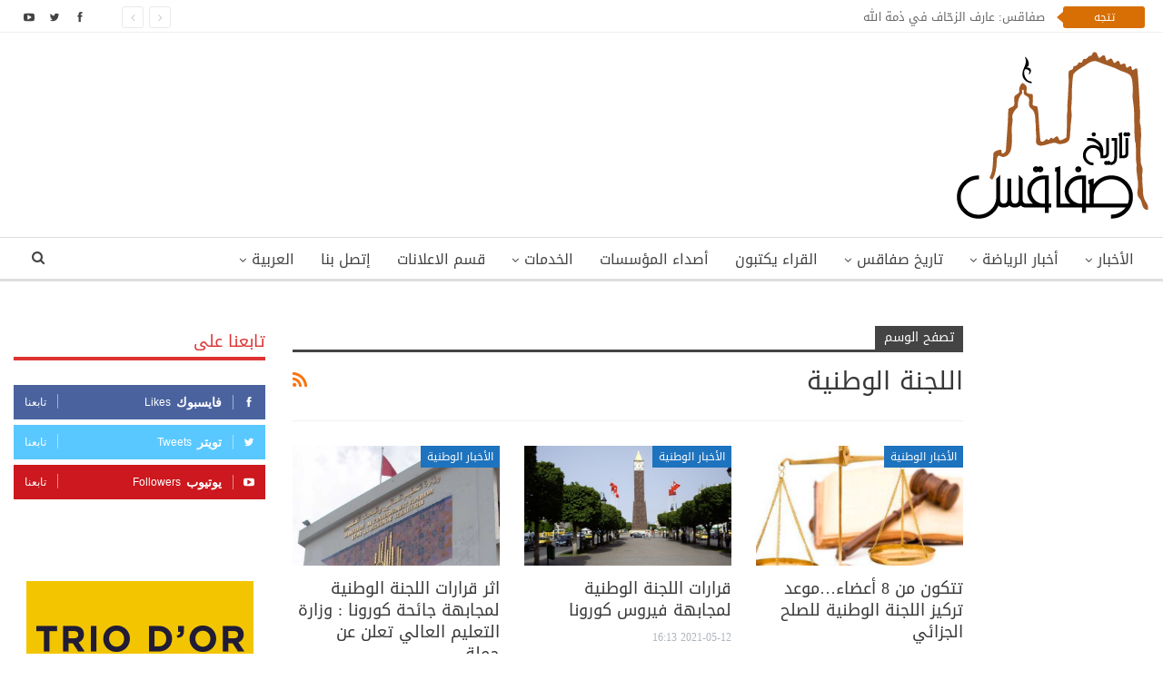

--- FILE ---
content_type: text/html; charset=utf-8
request_url: https://www.google.com/recaptcha/api2/anchor?ar=1&k=6Lco0ccUAAAAAHrNIPM_OM_N48SYensKrFNUxo1v&co=aHR0cHM6Ly93d3cuaGlzdG9pcmVkZXNmYXguY29tOjQ0Mw..&hl=en&v=PoyoqOPhxBO7pBk68S4YbpHZ&size=invisible&anchor-ms=20000&execute-ms=30000&cb=5hy7ly36l4m
body_size: 48755
content:
<!DOCTYPE HTML><html dir="ltr" lang="en"><head><meta http-equiv="Content-Type" content="text/html; charset=UTF-8">
<meta http-equiv="X-UA-Compatible" content="IE=edge">
<title>reCAPTCHA</title>
<style type="text/css">
/* cyrillic-ext */
@font-face {
  font-family: 'Roboto';
  font-style: normal;
  font-weight: 400;
  font-stretch: 100%;
  src: url(//fonts.gstatic.com/s/roboto/v48/KFO7CnqEu92Fr1ME7kSn66aGLdTylUAMa3GUBHMdazTgWw.woff2) format('woff2');
  unicode-range: U+0460-052F, U+1C80-1C8A, U+20B4, U+2DE0-2DFF, U+A640-A69F, U+FE2E-FE2F;
}
/* cyrillic */
@font-face {
  font-family: 'Roboto';
  font-style: normal;
  font-weight: 400;
  font-stretch: 100%;
  src: url(//fonts.gstatic.com/s/roboto/v48/KFO7CnqEu92Fr1ME7kSn66aGLdTylUAMa3iUBHMdazTgWw.woff2) format('woff2');
  unicode-range: U+0301, U+0400-045F, U+0490-0491, U+04B0-04B1, U+2116;
}
/* greek-ext */
@font-face {
  font-family: 'Roboto';
  font-style: normal;
  font-weight: 400;
  font-stretch: 100%;
  src: url(//fonts.gstatic.com/s/roboto/v48/KFO7CnqEu92Fr1ME7kSn66aGLdTylUAMa3CUBHMdazTgWw.woff2) format('woff2');
  unicode-range: U+1F00-1FFF;
}
/* greek */
@font-face {
  font-family: 'Roboto';
  font-style: normal;
  font-weight: 400;
  font-stretch: 100%;
  src: url(//fonts.gstatic.com/s/roboto/v48/KFO7CnqEu92Fr1ME7kSn66aGLdTylUAMa3-UBHMdazTgWw.woff2) format('woff2');
  unicode-range: U+0370-0377, U+037A-037F, U+0384-038A, U+038C, U+038E-03A1, U+03A3-03FF;
}
/* math */
@font-face {
  font-family: 'Roboto';
  font-style: normal;
  font-weight: 400;
  font-stretch: 100%;
  src: url(//fonts.gstatic.com/s/roboto/v48/KFO7CnqEu92Fr1ME7kSn66aGLdTylUAMawCUBHMdazTgWw.woff2) format('woff2');
  unicode-range: U+0302-0303, U+0305, U+0307-0308, U+0310, U+0312, U+0315, U+031A, U+0326-0327, U+032C, U+032F-0330, U+0332-0333, U+0338, U+033A, U+0346, U+034D, U+0391-03A1, U+03A3-03A9, U+03B1-03C9, U+03D1, U+03D5-03D6, U+03F0-03F1, U+03F4-03F5, U+2016-2017, U+2034-2038, U+203C, U+2040, U+2043, U+2047, U+2050, U+2057, U+205F, U+2070-2071, U+2074-208E, U+2090-209C, U+20D0-20DC, U+20E1, U+20E5-20EF, U+2100-2112, U+2114-2115, U+2117-2121, U+2123-214F, U+2190, U+2192, U+2194-21AE, U+21B0-21E5, U+21F1-21F2, U+21F4-2211, U+2213-2214, U+2216-22FF, U+2308-230B, U+2310, U+2319, U+231C-2321, U+2336-237A, U+237C, U+2395, U+239B-23B7, U+23D0, U+23DC-23E1, U+2474-2475, U+25AF, U+25B3, U+25B7, U+25BD, U+25C1, U+25CA, U+25CC, U+25FB, U+266D-266F, U+27C0-27FF, U+2900-2AFF, U+2B0E-2B11, U+2B30-2B4C, U+2BFE, U+3030, U+FF5B, U+FF5D, U+1D400-1D7FF, U+1EE00-1EEFF;
}
/* symbols */
@font-face {
  font-family: 'Roboto';
  font-style: normal;
  font-weight: 400;
  font-stretch: 100%;
  src: url(//fonts.gstatic.com/s/roboto/v48/KFO7CnqEu92Fr1ME7kSn66aGLdTylUAMaxKUBHMdazTgWw.woff2) format('woff2');
  unicode-range: U+0001-000C, U+000E-001F, U+007F-009F, U+20DD-20E0, U+20E2-20E4, U+2150-218F, U+2190, U+2192, U+2194-2199, U+21AF, U+21E6-21F0, U+21F3, U+2218-2219, U+2299, U+22C4-22C6, U+2300-243F, U+2440-244A, U+2460-24FF, U+25A0-27BF, U+2800-28FF, U+2921-2922, U+2981, U+29BF, U+29EB, U+2B00-2BFF, U+4DC0-4DFF, U+FFF9-FFFB, U+10140-1018E, U+10190-1019C, U+101A0, U+101D0-101FD, U+102E0-102FB, U+10E60-10E7E, U+1D2C0-1D2D3, U+1D2E0-1D37F, U+1F000-1F0FF, U+1F100-1F1AD, U+1F1E6-1F1FF, U+1F30D-1F30F, U+1F315, U+1F31C, U+1F31E, U+1F320-1F32C, U+1F336, U+1F378, U+1F37D, U+1F382, U+1F393-1F39F, U+1F3A7-1F3A8, U+1F3AC-1F3AF, U+1F3C2, U+1F3C4-1F3C6, U+1F3CA-1F3CE, U+1F3D4-1F3E0, U+1F3ED, U+1F3F1-1F3F3, U+1F3F5-1F3F7, U+1F408, U+1F415, U+1F41F, U+1F426, U+1F43F, U+1F441-1F442, U+1F444, U+1F446-1F449, U+1F44C-1F44E, U+1F453, U+1F46A, U+1F47D, U+1F4A3, U+1F4B0, U+1F4B3, U+1F4B9, U+1F4BB, U+1F4BF, U+1F4C8-1F4CB, U+1F4D6, U+1F4DA, U+1F4DF, U+1F4E3-1F4E6, U+1F4EA-1F4ED, U+1F4F7, U+1F4F9-1F4FB, U+1F4FD-1F4FE, U+1F503, U+1F507-1F50B, U+1F50D, U+1F512-1F513, U+1F53E-1F54A, U+1F54F-1F5FA, U+1F610, U+1F650-1F67F, U+1F687, U+1F68D, U+1F691, U+1F694, U+1F698, U+1F6AD, U+1F6B2, U+1F6B9-1F6BA, U+1F6BC, U+1F6C6-1F6CF, U+1F6D3-1F6D7, U+1F6E0-1F6EA, U+1F6F0-1F6F3, U+1F6F7-1F6FC, U+1F700-1F7FF, U+1F800-1F80B, U+1F810-1F847, U+1F850-1F859, U+1F860-1F887, U+1F890-1F8AD, U+1F8B0-1F8BB, U+1F8C0-1F8C1, U+1F900-1F90B, U+1F93B, U+1F946, U+1F984, U+1F996, U+1F9E9, U+1FA00-1FA6F, U+1FA70-1FA7C, U+1FA80-1FA89, U+1FA8F-1FAC6, U+1FACE-1FADC, U+1FADF-1FAE9, U+1FAF0-1FAF8, U+1FB00-1FBFF;
}
/* vietnamese */
@font-face {
  font-family: 'Roboto';
  font-style: normal;
  font-weight: 400;
  font-stretch: 100%;
  src: url(//fonts.gstatic.com/s/roboto/v48/KFO7CnqEu92Fr1ME7kSn66aGLdTylUAMa3OUBHMdazTgWw.woff2) format('woff2');
  unicode-range: U+0102-0103, U+0110-0111, U+0128-0129, U+0168-0169, U+01A0-01A1, U+01AF-01B0, U+0300-0301, U+0303-0304, U+0308-0309, U+0323, U+0329, U+1EA0-1EF9, U+20AB;
}
/* latin-ext */
@font-face {
  font-family: 'Roboto';
  font-style: normal;
  font-weight: 400;
  font-stretch: 100%;
  src: url(//fonts.gstatic.com/s/roboto/v48/KFO7CnqEu92Fr1ME7kSn66aGLdTylUAMa3KUBHMdazTgWw.woff2) format('woff2');
  unicode-range: U+0100-02BA, U+02BD-02C5, U+02C7-02CC, U+02CE-02D7, U+02DD-02FF, U+0304, U+0308, U+0329, U+1D00-1DBF, U+1E00-1E9F, U+1EF2-1EFF, U+2020, U+20A0-20AB, U+20AD-20C0, U+2113, U+2C60-2C7F, U+A720-A7FF;
}
/* latin */
@font-face {
  font-family: 'Roboto';
  font-style: normal;
  font-weight: 400;
  font-stretch: 100%;
  src: url(//fonts.gstatic.com/s/roboto/v48/KFO7CnqEu92Fr1ME7kSn66aGLdTylUAMa3yUBHMdazQ.woff2) format('woff2');
  unicode-range: U+0000-00FF, U+0131, U+0152-0153, U+02BB-02BC, U+02C6, U+02DA, U+02DC, U+0304, U+0308, U+0329, U+2000-206F, U+20AC, U+2122, U+2191, U+2193, U+2212, U+2215, U+FEFF, U+FFFD;
}
/* cyrillic-ext */
@font-face {
  font-family: 'Roboto';
  font-style: normal;
  font-weight: 500;
  font-stretch: 100%;
  src: url(//fonts.gstatic.com/s/roboto/v48/KFO7CnqEu92Fr1ME7kSn66aGLdTylUAMa3GUBHMdazTgWw.woff2) format('woff2');
  unicode-range: U+0460-052F, U+1C80-1C8A, U+20B4, U+2DE0-2DFF, U+A640-A69F, U+FE2E-FE2F;
}
/* cyrillic */
@font-face {
  font-family: 'Roboto';
  font-style: normal;
  font-weight: 500;
  font-stretch: 100%;
  src: url(//fonts.gstatic.com/s/roboto/v48/KFO7CnqEu92Fr1ME7kSn66aGLdTylUAMa3iUBHMdazTgWw.woff2) format('woff2');
  unicode-range: U+0301, U+0400-045F, U+0490-0491, U+04B0-04B1, U+2116;
}
/* greek-ext */
@font-face {
  font-family: 'Roboto';
  font-style: normal;
  font-weight: 500;
  font-stretch: 100%;
  src: url(//fonts.gstatic.com/s/roboto/v48/KFO7CnqEu92Fr1ME7kSn66aGLdTylUAMa3CUBHMdazTgWw.woff2) format('woff2');
  unicode-range: U+1F00-1FFF;
}
/* greek */
@font-face {
  font-family: 'Roboto';
  font-style: normal;
  font-weight: 500;
  font-stretch: 100%;
  src: url(//fonts.gstatic.com/s/roboto/v48/KFO7CnqEu92Fr1ME7kSn66aGLdTylUAMa3-UBHMdazTgWw.woff2) format('woff2');
  unicode-range: U+0370-0377, U+037A-037F, U+0384-038A, U+038C, U+038E-03A1, U+03A3-03FF;
}
/* math */
@font-face {
  font-family: 'Roboto';
  font-style: normal;
  font-weight: 500;
  font-stretch: 100%;
  src: url(//fonts.gstatic.com/s/roboto/v48/KFO7CnqEu92Fr1ME7kSn66aGLdTylUAMawCUBHMdazTgWw.woff2) format('woff2');
  unicode-range: U+0302-0303, U+0305, U+0307-0308, U+0310, U+0312, U+0315, U+031A, U+0326-0327, U+032C, U+032F-0330, U+0332-0333, U+0338, U+033A, U+0346, U+034D, U+0391-03A1, U+03A3-03A9, U+03B1-03C9, U+03D1, U+03D5-03D6, U+03F0-03F1, U+03F4-03F5, U+2016-2017, U+2034-2038, U+203C, U+2040, U+2043, U+2047, U+2050, U+2057, U+205F, U+2070-2071, U+2074-208E, U+2090-209C, U+20D0-20DC, U+20E1, U+20E5-20EF, U+2100-2112, U+2114-2115, U+2117-2121, U+2123-214F, U+2190, U+2192, U+2194-21AE, U+21B0-21E5, U+21F1-21F2, U+21F4-2211, U+2213-2214, U+2216-22FF, U+2308-230B, U+2310, U+2319, U+231C-2321, U+2336-237A, U+237C, U+2395, U+239B-23B7, U+23D0, U+23DC-23E1, U+2474-2475, U+25AF, U+25B3, U+25B7, U+25BD, U+25C1, U+25CA, U+25CC, U+25FB, U+266D-266F, U+27C0-27FF, U+2900-2AFF, U+2B0E-2B11, U+2B30-2B4C, U+2BFE, U+3030, U+FF5B, U+FF5D, U+1D400-1D7FF, U+1EE00-1EEFF;
}
/* symbols */
@font-face {
  font-family: 'Roboto';
  font-style: normal;
  font-weight: 500;
  font-stretch: 100%;
  src: url(//fonts.gstatic.com/s/roboto/v48/KFO7CnqEu92Fr1ME7kSn66aGLdTylUAMaxKUBHMdazTgWw.woff2) format('woff2');
  unicode-range: U+0001-000C, U+000E-001F, U+007F-009F, U+20DD-20E0, U+20E2-20E4, U+2150-218F, U+2190, U+2192, U+2194-2199, U+21AF, U+21E6-21F0, U+21F3, U+2218-2219, U+2299, U+22C4-22C6, U+2300-243F, U+2440-244A, U+2460-24FF, U+25A0-27BF, U+2800-28FF, U+2921-2922, U+2981, U+29BF, U+29EB, U+2B00-2BFF, U+4DC0-4DFF, U+FFF9-FFFB, U+10140-1018E, U+10190-1019C, U+101A0, U+101D0-101FD, U+102E0-102FB, U+10E60-10E7E, U+1D2C0-1D2D3, U+1D2E0-1D37F, U+1F000-1F0FF, U+1F100-1F1AD, U+1F1E6-1F1FF, U+1F30D-1F30F, U+1F315, U+1F31C, U+1F31E, U+1F320-1F32C, U+1F336, U+1F378, U+1F37D, U+1F382, U+1F393-1F39F, U+1F3A7-1F3A8, U+1F3AC-1F3AF, U+1F3C2, U+1F3C4-1F3C6, U+1F3CA-1F3CE, U+1F3D4-1F3E0, U+1F3ED, U+1F3F1-1F3F3, U+1F3F5-1F3F7, U+1F408, U+1F415, U+1F41F, U+1F426, U+1F43F, U+1F441-1F442, U+1F444, U+1F446-1F449, U+1F44C-1F44E, U+1F453, U+1F46A, U+1F47D, U+1F4A3, U+1F4B0, U+1F4B3, U+1F4B9, U+1F4BB, U+1F4BF, U+1F4C8-1F4CB, U+1F4D6, U+1F4DA, U+1F4DF, U+1F4E3-1F4E6, U+1F4EA-1F4ED, U+1F4F7, U+1F4F9-1F4FB, U+1F4FD-1F4FE, U+1F503, U+1F507-1F50B, U+1F50D, U+1F512-1F513, U+1F53E-1F54A, U+1F54F-1F5FA, U+1F610, U+1F650-1F67F, U+1F687, U+1F68D, U+1F691, U+1F694, U+1F698, U+1F6AD, U+1F6B2, U+1F6B9-1F6BA, U+1F6BC, U+1F6C6-1F6CF, U+1F6D3-1F6D7, U+1F6E0-1F6EA, U+1F6F0-1F6F3, U+1F6F7-1F6FC, U+1F700-1F7FF, U+1F800-1F80B, U+1F810-1F847, U+1F850-1F859, U+1F860-1F887, U+1F890-1F8AD, U+1F8B0-1F8BB, U+1F8C0-1F8C1, U+1F900-1F90B, U+1F93B, U+1F946, U+1F984, U+1F996, U+1F9E9, U+1FA00-1FA6F, U+1FA70-1FA7C, U+1FA80-1FA89, U+1FA8F-1FAC6, U+1FACE-1FADC, U+1FADF-1FAE9, U+1FAF0-1FAF8, U+1FB00-1FBFF;
}
/* vietnamese */
@font-face {
  font-family: 'Roboto';
  font-style: normal;
  font-weight: 500;
  font-stretch: 100%;
  src: url(//fonts.gstatic.com/s/roboto/v48/KFO7CnqEu92Fr1ME7kSn66aGLdTylUAMa3OUBHMdazTgWw.woff2) format('woff2');
  unicode-range: U+0102-0103, U+0110-0111, U+0128-0129, U+0168-0169, U+01A0-01A1, U+01AF-01B0, U+0300-0301, U+0303-0304, U+0308-0309, U+0323, U+0329, U+1EA0-1EF9, U+20AB;
}
/* latin-ext */
@font-face {
  font-family: 'Roboto';
  font-style: normal;
  font-weight: 500;
  font-stretch: 100%;
  src: url(//fonts.gstatic.com/s/roboto/v48/KFO7CnqEu92Fr1ME7kSn66aGLdTylUAMa3KUBHMdazTgWw.woff2) format('woff2');
  unicode-range: U+0100-02BA, U+02BD-02C5, U+02C7-02CC, U+02CE-02D7, U+02DD-02FF, U+0304, U+0308, U+0329, U+1D00-1DBF, U+1E00-1E9F, U+1EF2-1EFF, U+2020, U+20A0-20AB, U+20AD-20C0, U+2113, U+2C60-2C7F, U+A720-A7FF;
}
/* latin */
@font-face {
  font-family: 'Roboto';
  font-style: normal;
  font-weight: 500;
  font-stretch: 100%;
  src: url(//fonts.gstatic.com/s/roboto/v48/KFO7CnqEu92Fr1ME7kSn66aGLdTylUAMa3yUBHMdazQ.woff2) format('woff2');
  unicode-range: U+0000-00FF, U+0131, U+0152-0153, U+02BB-02BC, U+02C6, U+02DA, U+02DC, U+0304, U+0308, U+0329, U+2000-206F, U+20AC, U+2122, U+2191, U+2193, U+2212, U+2215, U+FEFF, U+FFFD;
}
/* cyrillic-ext */
@font-face {
  font-family: 'Roboto';
  font-style: normal;
  font-weight: 900;
  font-stretch: 100%;
  src: url(//fonts.gstatic.com/s/roboto/v48/KFO7CnqEu92Fr1ME7kSn66aGLdTylUAMa3GUBHMdazTgWw.woff2) format('woff2');
  unicode-range: U+0460-052F, U+1C80-1C8A, U+20B4, U+2DE0-2DFF, U+A640-A69F, U+FE2E-FE2F;
}
/* cyrillic */
@font-face {
  font-family: 'Roboto';
  font-style: normal;
  font-weight: 900;
  font-stretch: 100%;
  src: url(//fonts.gstatic.com/s/roboto/v48/KFO7CnqEu92Fr1ME7kSn66aGLdTylUAMa3iUBHMdazTgWw.woff2) format('woff2');
  unicode-range: U+0301, U+0400-045F, U+0490-0491, U+04B0-04B1, U+2116;
}
/* greek-ext */
@font-face {
  font-family: 'Roboto';
  font-style: normal;
  font-weight: 900;
  font-stretch: 100%;
  src: url(//fonts.gstatic.com/s/roboto/v48/KFO7CnqEu92Fr1ME7kSn66aGLdTylUAMa3CUBHMdazTgWw.woff2) format('woff2');
  unicode-range: U+1F00-1FFF;
}
/* greek */
@font-face {
  font-family: 'Roboto';
  font-style: normal;
  font-weight: 900;
  font-stretch: 100%;
  src: url(//fonts.gstatic.com/s/roboto/v48/KFO7CnqEu92Fr1ME7kSn66aGLdTylUAMa3-UBHMdazTgWw.woff2) format('woff2');
  unicode-range: U+0370-0377, U+037A-037F, U+0384-038A, U+038C, U+038E-03A1, U+03A3-03FF;
}
/* math */
@font-face {
  font-family: 'Roboto';
  font-style: normal;
  font-weight: 900;
  font-stretch: 100%;
  src: url(//fonts.gstatic.com/s/roboto/v48/KFO7CnqEu92Fr1ME7kSn66aGLdTylUAMawCUBHMdazTgWw.woff2) format('woff2');
  unicode-range: U+0302-0303, U+0305, U+0307-0308, U+0310, U+0312, U+0315, U+031A, U+0326-0327, U+032C, U+032F-0330, U+0332-0333, U+0338, U+033A, U+0346, U+034D, U+0391-03A1, U+03A3-03A9, U+03B1-03C9, U+03D1, U+03D5-03D6, U+03F0-03F1, U+03F4-03F5, U+2016-2017, U+2034-2038, U+203C, U+2040, U+2043, U+2047, U+2050, U+2057, U+205F, U+2070-2071, U+2074-208E, U+2090-209C, U+20D0-20DC, U+20E1, U+20E5-20EF, U+2100-2112, U+2114-2115, U+2117-2121, U+2123-214F, U+2190, U+2192, U+2194-21AE, U+21B0-21E5, U+21F1-21F2, U+21F4-2211, U+2213-2214, U+2216-22FF, U+2308-230B, U+2310, U+2319, U+231C-2321, U+2336-237A, U+237C, U+2395, U+239B-23B7, U+23D0, U+23DC-23E1, U+2474-2475, U+25AF, U+25B3, U+25B7, U+25BD, U+25C1, U+25CA, U+25CC, U+25FB, U+266D-266F, U+27C0-27FF, U+2900-2AFF, U+2B0E-2B11, U+2B30-2B4C, U+2BFE, U+3030, U+FF5B, U+FF5D, U+1D400-1D7FF, U+1EE00-1EEFF;
}
/* symbols */
@font-face {
  font-family: 'Roboto';
  font-style: normal;
  font-weight: 900;
  font-stretch: 100%;
  src: url(//fonts.gstatic.com/s/roboto/v48/KFO7CnqEu92Fr1ME7kSn66aGLdTylUAMaxKUBHMdazTgWw.woff2) format('woff2');
  unicode-range: U+0001-000C, U+000E-001F, U+007F-009F, U+20DD-20E0, U+20E2-20E4, U+2150-218F, U+2190, U+2192, U+2194-2199, U+21AF, U+21E6-21F0, U+21F3, U+2218-2219, U+2299, U+22C4-22C6, U+2300-243F, U+2440-244A, U+2460-24FF, U+25A0-27BF, U+2800-28FF, U+2921-2922, U+2981, U+29BF, U+29EB, U+2B00-2BFF, U+4DC0-4DFF, U+FFF9-FFFB, U+10140-1018E, U+10190-1019C, U+101A0, U+101D0-101FD, U+102E0-102FB, U+10E60-10E7E, U+1D2C0-1D2D3, U+1D2E0-1D37F, U+1F000-1F0FF, U+1F100-1F1AD, U+1F1E6-1F1FF, U+1F30D-1F30F, U+1F315, U+1F31C, U+1F31E, U+1F320-1F32C, U+1F336, U+1F378, U+1F37D, U+1F382, U+1F393-1F39F, U+1F3A7-1F3A8, U+1F3AC-1F3AF, U+1F3C2, U+1F3C4-1F3C6, U+1F3CA-1F3CE, U+1F3D4-1F3E0, U+1F3ED, U+1F3F1-1F3F3, U+1F3F5-1F3F7, U+1F408, U+1F415, U+1F41F, U+1F426, U+1F43F, U+1F441-1F442, U+1F444, U+1F446-1F449, U+1F44C-1F44E, U+1F453, U+1F46A, U+1F47D, U+1F4A3, U+1F4B0, U+1F4B3, U+1F4B9, U+1F4BB, U+1F4BF, U+1F4C8-1F4CB, U+1F4D6, U+1F4DA, U+1F4DF, U+1F4E3-1F4E6, U+1F4EA-1F4ED, U+1F4F7, U+1F4F9-1F4FB, U+1F4FD-1F4FE, U+1F503, U+1F507-1F50B, U+1F50D, U+1F512-1F513, U+1F53E-1F54A, U+1F54F-1F5FA, U+1F610, U+1F650-1F67F, U+1F687, U+1F68D, U+1F691, U+1F694, U+1F698, U+1F6AD, U+1F6B2, U+1F6B9-1F6BA, U+1F6BC, U+1F6C6-1F6CF, U+1F6D3-1F6D7, U+1F6E0-1F6EA, U+1F6F0-1F6F3, U+1F6F7-1F6FC, U+1F700-1F7FF, U+1F800-1F80B, U+1F810-1F847, U+1F850-1F859, U+1F860-1F887, U+1F890-1F8AD, U+1F8B0-1F8BB, U+1F8C0-1F8C1, U+1F900-1F90B, U+1F93B, U+1F946, U+1F984, U+1F996, U+1F9E9, U+1FA00-1FA6F, U+1FA70-1FA7C, U+1FA80-1FA89, U+1FA8F-1FAC6, U+1FACE-1FADC, U+1FADF-1FAE9, U+1FAF0-1FAF8, U+1FB00-1FBFF;
}
/* vietnamese */
@font-face {
  font-family: 'Roboto';
  font-style: normal;
  font-weight: 900;
  font-stretch: 100%;
  src: url(//fonts.gstatic.com/s/roboto/v48/KFO7CnqEu92Fr1ME7kSn66aGLdTylUAMa3OUBHMdazTgWw.woff2) format('woff2');
  unicode-range: U+0102-0103, U+0110-0111, U+0128-0129, U+0168-0169, U+01A0-01A1, U+01AF-01B0, U+0300-0301, U+0303-0304, U+0308-0309, U+0323, U+0329, U+1EA0-1EF9, U+20AB;
}
/* latin-ext */
@font-face {
  font-family: 'Roboto';
  font-style: normal;
  font-weight: 900;
  font-stretch: 100%;
  src: url(//fonts.gstatic.com/s/roboto/v48/KFO7CnqEu92Fr1ME7kSn66aGLdTylUAMa3KUBHMdazTgWw.woff2) format('woff2');
  unicode-range: U+0100-02BA, U+02BD-02C5, U+02C7-02CC, U+02CE-02D7, U+02DD-02FF, U+0304, U+0308, U+0329, U+1D00-1DBF, U+1E00-1E9F, U+1EF2-1EFF, U+2020, U+20A0-20AB, U+20AD-20C0, U+2113, U+2C60-2C7F, U+A720-A7FF;
}
/* latin */
@font-face {
  font-family: 'Roboto';
  font-style: normal;
  font-weight: 900;
  font-stretch: 100%;
  src: url(//fonts.gstatic.com/s/roboto/v48/KFO7CnqEu92Fr1ME7kSn66aGLdTylUAMa3yUBHMdazQ.woff2) format('woff2');
  unicode-range: U+0000-00FF, U+0131, U+0152-0153, U+02BB-02BC, U+02C6, U+02DA, U+02DC, U+0304, U+0308, U+0329, U+2000-206F, U+20AC, U+2122, U+2191, U+2193, U+2212, U+2215, U+FEFF, U+FFFD;
}

</style>
<link rel="stylesheet" type="text/css" href="https://www.gstatic.com/recaptcha/releases/PoyoqOPhxBO7pBk68S4YbpHZ/styles__ltr.css">
<script nonce="VSLx_DJPZ7i-2l0bBwQ0pg" type="text/javascript">window['__recaptcha_api'] = 'https://www.google.com/recaptcha/api2/';</script>
<script type="text/javascript" src="https://www.gstatic.com/recaptcha/releases/PoyoqOPhxBO7pBk68S4YbpHZ/recaptcha__en.js" nonce="VSLx_DJPZ7i-2l0bBwQ0pg">
      
    </script></head>
<body><div id="rc-anchor-alert" class="rc-anchor-alert"></div>
<input type="hidden" id="recaptcha-token" value="[base64]">
<script type="text/javascript" nonce="VSLx_DJPZ7i-2l0bBwQ0pg">
      recaptcha.anchor.Main.init("[\x22ainput\x22,[\x22bgdata\x22,\x22\x22,\[base64]/[base64]/[base64]/KE4oMTI0LHYsdi5HKSxMWihsLHYpKTpOKDEyNCx2LGwpLFYpLHYpLFQpKSxGKDE3MSx2KX0scjc9ZnVuY3Rpb24obCl7cmV0dXJuIGx9LEM9ZnVuY3Rpb24obCxWLHYpe04odixsLFYpLFZbYWtdPTI3OTZ9LG49ZnVuY3Rpb24obCxWKXtWLlg9KChWLlg/[base64]/[base64]/[base64]/[base64]/[base64]/[base64]/[base64]/[base64]/[base64]/[base64]/[base64]\\u003d\x22,\[base64]\\u003d\\u003d\x22,\x22w6nChsKAI07DpRJrQhPCpADDvsK5wrXCuifCisKfw6fClG/[base64]/DrTZ0JcK4KCnCowXDvsOJw5rCoxoGTVTChFzDiMO5BsKIw7LDoirCnWTChghkw5DCq8K8WUbCmzMJcw3DiMOWRsK1Bk3DsyHDmsKLZ8KwFsO/w5LDrlUSw6bDtsK5KSkkw5DDmzbDpmVpwrlXwqLDm0VuMznCnCjCkg8ONHLDtTXDklvCiwPDhAU1GRhLDH7DiQ86EXo2w5pidcOJfEcZT2fDiV1twpt/Q8OwSsOAQXhLQ8OewpDCokpweMK0aMOLYcOuw50nw61rw5zCnHY3wrN7woPDhzHCvMOCO1TCtQ0mw6DCgMORw5N/[base64]/[base64]/w5fCucOEKsOXe08awqjDk8K3w4PDlsOOwpU0w6zDosOtOcK0w5/CqMO+ZgQew5rChFfCsiPCrUfCqw3Cuk7CuWwLe2MEwoBkwozDsUJpwqfCucO4wqDDgcOkwrc/wrA6FMOFwrZDJ1U/[base64]/[base64]/DtsKYLRzCpHUcwrzCjsKbw4dYcA/Cril7w45pwqvDrCxOFsOjbQ3DnsKWwp5uXTVSdcK7wpwlw7TCisOJwps1wpnDoAQWwrcnLsKpB8OBw5FxwrXDrcKkwrDCg0hdJg/Dlg59LcOvw7bDo3oQEMOsCsK6wqjCgHlBKgTDksKgEgfChSIJHsOBw4fDp8KobgvDhUnCn8K+FcOfAiTDksOoNMKWwr7Dlwtqw67Co8OAOcK4YcOOwoLCiCpMGETDuV7Coh9/wrgiw73CssK6WsKAZcKfwopBJXMqwoLCmsK7w57ClMOkwqlgHEpHJsOhccO2wqFpRxBnwolhwqDDlMOIw7htwpXCswM9w4/ChRtIw5DDscKRWlrDu8OIw4Fvw7PDpm/ClVTDicOAw6x/[base64]/w4M7YAJPwpDDmQvCpMKpaGNIP0vCgjLDhSg3QXlSw4XDlUByWsK0ZsKfKj/CjcO6w4nDjTzDnsO/[base64]/wqjDph/Cg8OQe1pADi1dw5/CrF/[base64]/DhsOjw5HDsMOddALCgcKTV8Kqw5PDsBXDucKLKmJvwqsuwpjDjMKkw5kPA8OsRFHCjsKRwpfCtX3DrMOIc8OTwoh6J18CHh94GRd1wpvDrsKWcVdqw7/DrHQuwrpsDMKNw7zCnMKmw6XCvF86UnkXeBsVCkx0w5zDnTwgXcKKw5Mtw5nDoTFUDMOXFcK3YsKCwrPCrMOnWCV0eADDg3sIa8OII3nDmjs/wrLCtMOrcMKowqXCslbCtMKqw7d1wqx6eMK8w5HDu8O+w4Zsw77DvMOOwqPDvAXClAfCqivCo8KPw5XCkzfCosO5w4HDvsKYJlgyw5x6wrpjY8OEdSLCj8KmKzPCtMK0MkDCgEXDvsKxLMOMXnYxwrXCn0INw5YOw6UeworCrS/DocK2MsKDw6EOVzQndsOtY8OvCFLChkZOw5Uial1Xw5LDrcOZaFrCnTHCocKjAEjDmsOwaQhZOMKcw4rCmWRew5bDs8KKw4HCtUogVMOtRD4Tawgxw70tXXldWcKPw4pLPUV7U03DucKGw7HCnsO5w7Z6ejMNwo/CjgTCuTjDh8OzwoARDcOdMVRaw51yFcKhwq15EMOAw7kAwr/Cu3DCg8OgFcOAe8KYEsKQVcKfR8OawpAcHyrDq1DDsSAiwoRuwoATJVImMMKVI8OVH8OWK8OkZMOuwoHCp33CgcKnwr0cWsOdDsK2wrN7CsKoRcOrwpDDqBwKw4AjTzfDv8K/[base64]/ClcKWccKNwpnDssOHw4vDkzAPEMKKwrrDvRREIcO6woJZC1rCgxo+Rkkuw6vDtMOEwpHDuWDDiihPDMKXQnQ4wonDrh5LwqjDvhDCglpCwrLCjgE9ADzDu05OwonDvGPDgMKYwoN/[base64]/Dt8KBw7FTw4rDpMK+w7nDhV/CvMONwp1fFMKeW0DCi8OIw67DoT55JsOnw5tRwpnDngc9w4HDv8Otw6DCmcKtw6dcw67Dh8O0w5p9XTxKB2MGQzDCtSVxFlg+XClTwpsjwp4Zf8ONw5xSCRDDpcKDGcK6wpVGw4ghw4vDvsKxIXYQHWDDrhcTwq7DiF8Lw7/DkMKMRsOrD0fDk8OIOwLDqGAJIlrDrsOEwqtsIsOVwpQcw6xjwqwuw7PDoMKPSsOxwrwHw4UpRMOxB8Ktw4zCvcO0NHUJw6bCgE9mVWNjXMK7ND9zw6fCuFbCglo/RMKXbsKRTSTCnW3DjcKEw6/DmcO5wr19GEHChSlFwpp4dUsLAsKOa2NyAkPCrxtfa3dDdkZrdUgkFUrDrj4GBsK2w4Z3wrfCocK1KsKhw7w3w7xUSVTCqMOFwqFcEyLCvhBNw4bDt8KdE8KLwpJ1LcOUwo/DhMK8wqDCggTCq8Kuw75/VjXDk8KTaMK6BcKHbRFrIRxOGjvCpcKCw7DCmxzDrcO9w6Z1BMO6wq9CSMK+TMOEbcO2OH/Cvi3DpMKsSXXDhMKLQ1A5fsO/DR52Y8OOMxnDh8Kmw48bw7PCicKywrUtw64UwrbDuXHDszbDtcKcGMKIVgrCosKDVF3CmMKJdcOFw6AGwqBBcz9Gw5cuHi7CucKQw6zDvkN/[base64]/Dvj8iOMOedMKASgk+w5PDpgp2d8KPwpdBwpI1w4thwqwUwr3DocOsa8KJccOebnI1woFKw6sxw7LDp2QFIijDkWVWYREFw7A5KxMGw5V4TRzDrsKbIgogDnwbw5TCoDFvUcKLw60tw7rCuMO1EhBxw4DDlzsuw407G3fCnGdED8Oqw7BHw6XCmsOMecO8NQ/DoX9cwpXCs8OUUwUAw5jDk3FUw4LCikTDgcKowqwvNMKBwphOHcOUABfCsD1vwpVIw5gewq/ClxbDkcK9PArDgjfDiTPDmynCjEt7wrw6V3fCoXrDuwo2LMKQw4vDt8KEBwPCvhd4w5jDqsK6wp0Hdy/DlMOxS8OTKsOKwq84QxzCn8OwXhrDgMO2A2t6EcOqw5PCnk7DiMOTw5LCny/Crxsfw5HDl8KaV8Kqw5nCpMK6w6zCgkvDllJbP8OYMlrCjn/DsjcEBsOFMTAAw7NvFDt2NsOxwo7CocKmIsOpw47Dk3xHwpl5woPDlQ7CrMODw5lfwpXDi0/DlAjDlRpBXMOffGbClB/CjDnCvcOTwrs0w7LCj8KVLRnDiGZJw6RgCMK+SGbCuCguezfCiMOxeQ9uwrdJwohOwpc/w5ZPfsKKV8Kfw4Qgw5csMcKyL8Odwqc2w6HDv3lewoZbwqLDmMK6wqHCrRJrw6zCmsOjO8KUw6rCqMOMw6QQEyo/[base64]/[base64]/wplsLcOZR3nCk8KufhBbd8Omw4JrPG4Uw6Nzwo7Dr0oaV8Ocwqwlw6pDNsOLQsKOwp3DmsKKR3/[base64]/Ct8KVwpvCmsKTRXXCqcKdw5wbw5lkw4Amw4UWw4/DoU/[base64]/NMOnw5gLwpDClcK2woFuwr8QOCR/EsKPw49rwpN/ZHnDnMKbAT8cw7MKJU3CkcKDw7BWf8KPwp/Dv0cfwqtMw4fCiRzDsEBvw6zDhgEuLmV1R1BmWcKHw7U3w58oUcKtw7E1w5paIV7CjMO3wod0w4BnUMOsw5PChmEEwp/Dg1XDuA9pZkUrw6ggRsKDMsOjwoc1w5YuNcKRw7zCtUfCgAvDtMOVw5jCncK6UgTDjHHDtC5/[base64]/BcK+PnUmwrHDqXXDlcO9KQzCrMObeDU0w4LDvSPDpm/DgVY7wrxdwogiw5VFw6DDv1nDoi3Di1BQw58jw7okw4LDnMORwozDjMOwWnXDmMOySxQPw6lNw5xOw5QLw5YKLGt+w4/DjsOXw6jCksKDwrlCdUtXwrh+ZU3CmMOcwqvCscKswoQaw400LUxsKgp3IXIPw4IKwrXCvsKDwrDCiiPDuMKXw6HDk1xZw7B/[base64]/[base64]/S8OUwptkw6Rfwp/DoQHDtl1KRgM/w43CgMO7JRg6wqrDu8Kww5zCicOvDRLDrMK2Zk3CrjTDv0XDvMOnwqjCtj1/w60fFi0LRMKFDDbDhXgtAmzDjsK0w5DDicKWdWXDmcOnwpt2LMKbw5PCpsOXw7/Ct8Oqf8O8wrwJw501wpTDicKNwrrDmsK/wpXDu8K2wpDCt3loIybCr8OvG8OwBkMyw5Jjwp7CgcKLw6jDoy/[base64]/[base64]/ColAFworCkHzDlMOmeSRHwoZrccKTw4FJV8OVZcKtBcKSwp3CgcO6woNVAcOTw4ZhVDPCrQ41PnvDkw9mX8KhO8KxMA0XwotRwovDvsKCQ8Ovw4zCi8KXYMOEWcOJcsKwwp/DrWjDkzgCdR8/wozCjsK8M8Olw7jCg8K1P2YRVkVMNMOZE13DmcOpM3vCnHcvcsKtwp7DncOxw61nQMKgLcK8woUbw7M/VjHCpMOqw7DCrsKZWQspw7UAw6XCncKrTMKlCsOGdsKjGsK4KFZQwroxfnc6CwPDjkJ1w7DDuidOwrpyGydscsOrLsKxwpYqKsKJDCEdwrQWb8Orw4gOaMOvwop5w4E1JRHDp8O/w7pGMMKmw5RQQ8OXGyDCl1bCjEHCsSjCoiPCtgt4eMOXU8O7w7Uteg0+P8OnwpPCjRJoRsKZwrU3IcKNL8KGwqApwqF+wrMOw5bCtELCtcOBO8KKHsOcRQTDjsKPw6dgGkzCgHtew50Xw5fDgnxCw6QlGBZLaXPDlDY/IMOQLMOlw4gpb8K6wqDDg8O2wpQTYA7CqsK0wonDisKvZcK3DT9hKmYFwqsAw7Iww6V8wqnCqzzCuMK3w5k8wrw+LcOYLg/Cki5OwqjCoMOYwpXCgjLCoAYYdMKsI8KKDsO7NMKHJxPDnTkPI2grZ1rCjSVywqLDjcK3ecKXw6c9RcOGLsK8EsKcUU1RTyJxCizDrV47wr9vw4XDtlVoVMKUw5fDocKTKsK3w45vJE8Oa8OXwpLClEjDhzHClsOxeE1KwoQiwphrKsKTei3CkMOtw7DCgnXCpkVnw4/DvUnDlxTChBpXwpTCr8Oowr9Zwq0KZsOXJWTCu8KiDcOvwovCthAjwoXDh8KTBWoHZMOuYzsAT8OFQFrDmMKOw4DDj2RWPgcBw5jChsO+w4towpbDsVTCqnZcw7PCoytJwrgXEhYVawHCo8Kuw4rDq8Kewqw3Og3CgjkUwrVrFcOPQ8KXwovCjCAIbSbCtz/DsVE5w4w9wqfDmDZ6bk9pL8Ksw74Tw488woIFw7jDoRDCiBTDgsK2wqXDtw4PacKRwp3DszkmcMOLw6zDtMKLw5vDk3jCp2t8ScO/[base64]/BH/CtMOyVxMhSMKKUcOCw64qKTjDinMVBhR5wp5Rw4hnW8KlVcOIw6rDsAPDmVlPcl/[base64]/DhQlmwr8jw6xJwpBQBcKgw47DtsOlBsKzwoPCqiDDjsKOVsOowpXChMOVw7/Cg8KWw4pzwpAmw71/SiTCsCfDtlEJfsKlU8KmYcKNw4HDtBVjw5ZxTBbCgzAfw5ESIDvDmsKNwrrDgsOGw43DgyZrw5zClcKfK8O1w5dSw4owJMKzw4otMcKpwprCunvCksKWw4nCuQ8xJsKWwo1AIxTDtMKUFmDCgMKOGENvLAHDk1/Dr0J6w7gtT8KracOew6fCu8KkLEvDmsOjw5DDgMOnw74tw6R9dsOIwo/CpMOBwpvDk2TCqcKrHS5NUVvDnsOrwpIYJwtLwpTDkEsrXMKIw6lNWcKmGxTCtw/CpTvDhUMsVAPCusOrw6NUIcKiAivCo8KXO0h9wr3DkMK9wqnDvkHDhFFTw5gYSMK8IsOESjgPwonCsgPDncKEdmPDqE0XwqrDu8O+woAjDMOZWnvCv8KPQUjCkGd5WMOjFcKswoLDgMOBVsKALMOpDnt0wo/CtMK/wrXDjMKtBA7Dm8Ohw7xSJcKow7bDt8KMw79XDAPCi8K+DBIRUhLDgMOvw4HCk8KUbkkoUMOpOsOPwpEvwpsEZDvDnsKwwogQwrDChETDkWLDtsK/X8K+ehsOAMOBwqUlwrHDkG/Do8Oqf8OVZBfDi8KHU8K7w40/Rz4AUx5oQMKQbE3CqcOFScOJw6HCsMOAEMOew7RKwqzChsK/w6cRw7oPYMOeBC1xw69tTsOHw5BRwqQ7wrLDgcKewrnCsRbCvMKMS8Kcdllod05dSsOWYcONw5RXw5DDjcKjwpLCn8Obw7XCtXVZXDYgNHRCPSlww5/CqcKhIsOGcxDCsWbDhcORworCox7Dg8Kww5J/LBDCmwljwqkDO8O8wr1bwpAjLRHDsMOhJ8KswpBjT2gHwozDtMOhIyLCpMKiw7HDr17DicKQJkVKwrsMwp9BZ8OKwocGUgTCoUV4w5EbGMKnQWnDoDXCqjnCp2BoOsOoKMKhecOLHsO6ZMKCw70dEShtIyXCtMKtbQ/[base64]/DsHFpfEkNw6jCuX3CtcK/wo/DtGBHwo86w5NBwqc6aXjDjg/[base64]/KMKWU8ONMSvDr1rCicO/OsOmwoxvw7jCgsK5wq7Dkz4YGcOCDnvCnV7DiFjCiEDCv3UrwosAG8Kvw7DDg8KpwqhqRVDCpXFOM1TDqcOtf8KAUi1aw7MgQ8OnecOjwpnClcORJhPDiMKtwq/DlTElwp3CvMOaDsOsc8OYWhzDusOqS8O/ahMlw4cqwrDCmcOVH8OHJsOvwqrCjQPDlHoqw7nDtBjDmDk/wrrDuz0Ww58JRUkMwqUHw70PXXLDmwrCkMKbw4DCgjTCnMKIPcOFOmxeT8OWN8KAw6XDjnDCoMKPIcKSHGHChMKZwo3Cs8KHUwrDlcO/VcKSwr9hwrfDtMODwr7DvMOtZA/CrwLCu8KTw7QcwqbCsMKePygpVE9RwrrDvGsddAjCugY0wq/Ds8Ojw5AjL8KOw4dcwp8AwoM3V3PCiMO2wpQpf8Kbwo9xWsKEw6Y8wozCpCw7ZsKmworCoMOrw7Jgw6HDvzTDmFYQKS9kR3HDu8O4w70YAh4qw5bDncOFw5zCpHbDmsOPcHJiwobDjGByR8OtwpHDk8O9WcOAQ8Odw5/[base64]/[base64]/CqGXDjm40worDpxJxwrzDiB0nYcOgGFUmaMK1WcOSMiPDs8K0D8OIwpXDjcKsEDh2woB4RhZ2w4Z7w6XCtMOMw5PDiiXDocKuw5tgTcOdfVbCjMOTLnJ/wqLChkPCg8K1LcKhe1h8FRLDlMOnw7DDu0bCuHXDl8Ojwro0bMOww7jCnB/CiG00w7VpKMKIw4fDpMKaw53Cp8K8eirDgMKfEzrDr0p8DMKrwrIYLl8FOBIKw65yw5AmalYZwrjDm8OTSHjDqHsaSsKSYkTDp8OyYMOHwp9wAz/DssOESULCjcO5NUU7JMO1FMK0R8Orw6/CusOfw45zVcOiOsOgw6UrNEvDpsKicFPCuyRDwrs7w7IANHjCjwdWwpwIZjPCuj/Dh8OhwqwUwqJTXsKlFsK9UcOvUsOzw6fDh8OBw5nCkUwZw6UgCBlMTQsAJcKOXsKKDcK3BcONcildwrMGwpTDt8KgJ8OTIcOBwrtcQ8OQwrMawpjCj8O6wr8Jw4I9wrvCnh0nZnDDucOQJsKewoPDksKpMMKQWMODDkbDj8K/[base64]/J8OLw5XCq8KwP8OcNwp/KDAZSsKeSsONwq5mFXrCs8Ovw74zMyYIw6IqXxLCoFTDlzURw5XDgMKCODHCjiwNecOqIcO7w6vDlk8Tw4FMwofCrxxoSsOUwo/[base64]/CqcK6KMOQwpXChDvCucKHwqI5U8KoIw1zwqLCj8Kuw4bChRrDiGRew73CpVoaw7t3w5XCpcO8Ey3CvsOYw7p2wrPCgnctBBfCskPDjcKqw6nCh8OiC8K4w5A2AMOew4bDlcOyADfDpk/ClDNKw4jCgDbCgcO8IR1ZelrCscORG8KZdDXDgQvDucO+w4ATwp/Co1DDi2B5wrLDuE3Cj23DosOWUMKOw5PDqmMSKkHDoG4TLcOxYMOse0UtD0nCoUkBQGnCi2kKw54twr7CscOUNMOrwoLDm8KAwo/CgmstNMOsRTTCi0QswoXCg8KCYSADSMKdw6U7w7Y2Vw3DgMK/DMKQTXnDvHHDgMOCwoRRCXh6S1s9woRVwqp4w4LDi8Kdw4TDiSjCjykOUcKmw5x5IwDDocK1w5VUKnYYw6EjL8K6fDLDqAwcw6/Cqy/CnTZmY39VRTfDlDRwwpjDnMOTfBdcP8ODwr9eacOlw6zDrRZmEk0sDcOoYMKHw4rDsMKSw5RRw73DhiPCu8KOwqt/w4JQw7MDQ17DjFMtw7fChlzDh8KUd8KXwph9wrPCiMKTasOUWMKlw4VAUUrDuDJKI8KoesOvBMKBwpgeMEvCv8KmUsO3w7PDosOdwpsHfw54w5vCl8OcJMOrwoByRVzDgV/CocOfdcOYPk0yw6PDn8KYw6kRVcO/wqMfLsOjw6cQLcKuw68aXMK5aGk5wr9KwpjClMKcwqzDh8KsT8Ohw5rChXdiw5PCsVjCgcKTU8K3J8OuwpE7LMOjHMKGw6hzacKqw6DCqsKsf3R9w69cMcOgwrRrw6t9wprDsRbCsHDCh8Ktw6LCpsKNwqzDmTnCrsKqwqrClMKtZsKnaXg4eUdTGQXDgWR2wr/CklTCjcOhQSUAXsKMSS/[base64]/[base64]/Dmz7DpCPDoglHenXDo8KvwpDDjMOCVTTDg0HCmGDDlA/CksK2ZcKUJcOqwoRuI8KZw6hUbMKuw6wfW8Oow5BEZ2xDXk/CmsOdFTbCpCbDkWjDtB/DnEFsbcKsXQo1w6HDmsK2w4NOw6hWVMOeVS7DtQ7DkMKsw6hBbnHDsMOewpARbMOjwonDiMO8TMOVwpDCuS4cwpHCj20kIcOSwr3CmsOUI8K7LMOOwowiI8Kfw5QGeMK/wpjDrRzDgsKGcHjDo8KvYMONbMOBw7rDjcKUZwjDn8ONwqbChcOkaMKUwq3Dq8Ovw4dXwrVgBjsAwphNZmIgVDrDr2bDjsOUGsKaVMO0w745IcOHPsK+w4pVwqPCv8Kew5XDhRfDtcOIecKufht+YFvDkcOUGcOyw4/DvMKcwq1Sw5rDlxEwBmPClwowRx4kPkhbw5YXEcK/[base64]/DisOZw57CujclGXTCvcKdw5otw6cMNyTDtDPDlcOQBwLDisKHworDvsK2w6rDiiENXjVHw4tBwpLCiMKiwpdUIMOAwonDmw9ewqjCrnHCqhPDksKjw6sPwrcCYnJUwoVnHMOPw4ItbybCnxfCozV3w45BwoE7FVPCpkPDicK7wqVMccOxwrDCvMOfUShdw4d/[base64]/[base64]/NinDqmvClcKQJcKoN8KUPsKxw4rCi8KywrxuwoDDkVwUwqvCkz3CnEB2w4I+BMKUBj/CoMOgw4DDrMOsfcKmWMKLJFgww7F/woEIDMOEw5DDgXfDpDlXKMOPesKzwrfCvsKhwozCp8OEwr/CuMKYMMOkEwFvB8KOLXXDp8OUw7IDWWhPByrDm8Orw7TDsxgew69Pw64kWDbCt8O8w5zDm8KZwoBRFsKLw7XDm2nCo8KUPm8Uw4fDlVYIRMORw6hMwqIkT8K8PxxZQk5EwoJiwpjCgRkKw4nCp8KED33DpsKMw7DDlsOnwq3CnsKfwopqwrx/w7fDoXNEwonDvFIZw7fDpsKuwrBGw7vCpDYYwpnCtUvCm8KMwrArw4k7WcO7BSZgwpnDtSXCoHXCr0TDlU/CucKrKkEcwotaw57CoTXCksOww70gwrlHBMOvwrnDvMKWw7TCoREMwqfDocOgViIWwp/CrARydlZTw6vCjHQ5O0TCsyDCskPChsOkwqnDtU/DgVvDksOeChNIwqfDmcKAwo/DgMO3IsKbwrUNSjfDuhI1wprDtk4STsK3b8KBTB/ClcKuIMOxfMKNwoQGw7TCnEbCsMKjYcKhJ8OHwq0qIsOEw4tAwr7Do8OKcykIecKgw7FBVcKjekTDi8OzwpBxWcOFw6HCrEbCqlcewpF3wothX8ObacKSIlbChmRKKsKAw5PDmsKBw6vDpcKEw4PDojTCrX/Cm8KzwrTChMKyw5DCnirDgsOCPsKpU1fDssOcwqzDtMO0w5HCgMOXwrMRMsKVwotiayoCwqsjwoAhDsKCwqnDjFrDjcKdw6zCisKQOW5LwoE3wqfCrcKFwo8YO8KaA3TDgcOkw63CgcOhwpHClwjCgFvCqsOdwpHDj8Ofw5tZwrN+McKMwqolwoIPYMO/w6VNA8Kywp4acsKawqo9w75Mw7/DjwLDliXDoG3Cr8OcasKSwpBQw6/DtcO+A8KYNAMICMOrehByUMOBOcKNUMO9PcOHwpXDrm7Dn8KAw4HChzDDljZncSHCqhoNwrNIw685wp/CrSHDr1fDkMK2CcKuwohvwq7DvMKRw4LDoEJqaMKrI8KPw5HCtsK7CRFmO3XCnm8SwrXDkWIWw5zChVfCsnlRw4EVA2XDjMKowpkgw6DCsHBDEsKJIsOYGsO8Wx9dC8KJYcKZw5J/[base64]/w6fDp1zDu8OvwrByUH3CpsOrVSJiw6jDv8K4w4gEw6zCrzMgw6UNwq5zN27DkQoow67Dm8OJJcKPw6JlGidAMkbDscKwNnHCisOuAnBwwr/Ci1xuw5LCgMOuccOKw5HCh8OffkAMCsOHwrwdX8OqdHt2IcKSw5LCu8Kcw47CscO7bsKHw54sRMOhwp7ClBDDoMOJY2jDpS0/wrg6wp/[base64]/[base64]/eRnCoGLCiMO9wr7DpBEFw4vCscOLV8ONYMOew5IjTn8pw5XDnsKowqsXbBTCkcKdwpDDhn4bw7LCtMOkRgPCr8OpFSrDqsOOJCbDrlEFw6bDrxfCnDUNw7pEZ8K9IFB4wprDmcKUw4/DscKSw7jDpX8SHMKtw4zDs8K3LU0+w7rDimEJw63DllBow7vDkcOGBkzCh3TDjsK9P0R9w6rCnsO1w6YBwrzCsMOzwrpSw5rCnsOEL35/TQlTbMKHw5/DrnkQw6EPO3bDt8OxTMORO8OVeFpDwrfDli1ewp3CqRnDscO0w74/ZcK8wqRffsOlX8KRw6FUw5nDssKPBx/CkMKvwq7DssOAwrPCl8K8cwVBw6ASXlTDisKWwrLDu8Odw4TCqcKrwo/[base64]/Cm8OSFMK6X8OHOcOYKMKJSV8fw4smwo1QecKzK8O+PH8Sw4/[base64]/acKoBixrB3DCozodYT3CtcOCwq7Cp1/[base64]/DqcKYwo9wwpx2X8O4w5nChcKPEMO1DsKcwo7CoMKEw7N9wovDjMK/woxXXcKKOsOab8O6wqnCmUDDhMKMGS7CigzCkVJBw5/CosKqAsKkwrsfwoRpYVgYw40+G8K9wpMVIzF0wqwQwpHCl2XCksKfD0dGw5nCrBYyJ8OpwqnDkcOawrzCslPDicKZTBpuwpvDtXBXEsO6w5lAwqbCm8OQw41+w69NwrLCqVZvPTDCm8OKJhdEw4/Cj8KcBwRQwp7CslTCjiBEGEjCqG4SFRHCr03CrDlMPjbCj8Ouw5zCgBTCgEVeGcOew7c/DcOHwo11woDCu8O8ZlJuwqzCsxzCsVDDjTfClxkPZ8OrGsOzw6QqwpvDijRMworCscOTw6vCjjfDvTxsIEnDhcO0w5ZbGFNBUMKcw4jDhSjClDlaex/[base64]/WGXCoMK3wqB8fjLDsMObwpPCmsK5w54swpfDucO1w5XDklvDgsKxw6nDoRbCu8Kuw7PDl8ObAwPDjcKIFcOiwqArXsK8IMOACsKCEXcSwpUfW8O0VEzDo3XDnV/DmsOmID3CuEfDr8Ouw5bDiUjCocOpw6pNNy16wq4zw71FwqvCh8OCCcKgDsK/[base64]/QMOPFMK2wpdGw5p7VWPDnHFZwp/[base64]/a8OmNljDtMOZJcOiwr/CgBx1w7LDsFDCgRrCucKqw4vDicOQwo0bwrcyMyMywqMBcChJwrjDtMOUHcKZw7fCucKew50mY8KsDBRaw6Y9DcK5w6UYw6lgfMKmw4JGw4AbwqbCrcOkCy/DtxnCu8KJw5XCvHJOBMOxw63DkCURMXLDtjYIw6oEV8O5w5lgAXjDh8O4eioYw7t5d8O3w57Dr8KtIcKvF8K2w5fDhMO9QgVMw6sHSsKBN8KDwoTDiS3Ch8OXw5nCshI/cMOMBhHCoQMfw5xkcVFlwrTCoAkZw7/CosO3w6s/QcKcwoTDj8KiOsOMwpvDj8OBw6jCgzbCskVLX0LDnMKPI35YwobDi8KGwrdGw4bDlcO4wqrClHsQUmczwqI0wp7Dnw4nw4smw44Gw6zDlsOne8KeVMOJworCtcKEwqbCjXlFw5DCv8KOfDgyasKcPjvDkw/Cpx7Cg8KkAcK5w77DqcOcQwjClMO8w497A8Kkw4PDin/Cr8KpOyvCjDjDjxjDpDfCjMKdw5xtwrXCkjzCigQQw6smwoVPN8K+JcOiw6xvw7tpwpvCkg7DuysNwrjDsQHDhQrDsAQBwp/DusK3w71ZXV3DvB7Ch8O8w7UVw67DlcKvwqXCiEDChMOqwrbDq8Ovw7c2OR7CqFPDiwEeGEDDiWofw7kMw6PClXrCqWTCssKNwoDCun8TwpXCpsKVwpI/QMOqw6lALFfDmUs/[base64]/PMKOw6gBw5VmHMODQncPM1rDiQzDosONw6TDvX1Cwo3CsEPDucOHO2HCgsKnGsO1wpdEC2/CpVA3bHHDq8KDQcObwp8Pwr1SMRFbw5HCs8K/G8KAwooEwoDCqsK0d8K+WDsPwpEjbsOWwpfCpxDCoMOMQMOId1jDuXdsAMOLwp4dw4fDp8KZCUhEdnBjwrIlwrwgEMOuw6Qdwo7Cl2R/wq3DjVpowovDnQdCWsK+w53CkcKiwrzDmCRxWFLCocOADS1PTcOkfn/CryjCtsOmeyfCpWpHelzDoQfDicODwr7ChcOTJlnCkD8fwr/Duysowq/CkcKrw6hJwpvDoiNwYBfDssOew5B2HMOjwrTDmlrDicOtW1LCjVp0w6fCjsKawqErwrIJKcKTKX5LFMKuw7sJaMOlUMO9w6DCg8Ozw7TCuD94PcOLScKHXRPDulYSwpwBw5VYYsKqwrPCkh/ClWJua8K2SsK5wpEGFGsZUn5yS8OAwoHCknjDtcKRwozCpAwpO2kbHQ5bw5U1w4fDn1FdwpDDqzjCoE/Dq8OpX8OjUMKmw7BHRQDDoMKhNXTDhsOGw5nDvC7DtVE6woXCjgsGwqHDjBrDsMOIw6xLwpzDjsKDw4BqwqdTwq5JwrhtMcKzKsOfHGXDvMKnLmJeIsKQw6InwrDDuGnCl0dVwrvCocO0w6VgOsKjJVXDu8OzH8OwcALCiFTDlcK7URhtJCTDvcO4RkPCvsOywr/Dui7DrQLDqcK7w6o0DwkNF8OdSFNCw7oDw71jCcKjw79FCVnDnMODw5rDhsKdYsO7wohOXiHCr3rCtcKZYMOrw5bDjMKmwrjCmMOgwozCsWg2wqIMZz/[base64]/Ct0I6XyPClMOUwqMtw5ZhVWTCqRAlXipnw7k8OxV8wokCw4TCisOEwpICY8KIwpV+DEYNe1XDsMKbaMOPWsOTZSVrwoxhDsKVTktowoo0w5Yyw4TDr8Ocwp0GSCvDo8KKw4DDiyADCm0AR8KzEF/DpcKqwptVUsKyW3BKScKgX8KdwoszHj88cMOsHVfCthrDm8KCw4/CsMKkfMO7woZTw7/CpcKlQ33Cu8KDXMOcdCV/RsO5Ck/CrT0fw7XDgDHDlXrDqwLDljbDrG4ywqXDvjbDpMO5Nx89MsKzwrZbw7o/w6PClh43w59vLMOlfRTCssOBccOAG3jCsRHDjTMuISwDCMOKKMOaw7oew5x1OMOlwp7Cl24AOgvDi8K7wokEJcOMGCPDkcOmwoPCs8KuwqJdwpFXVX0DLnzCjQ7CkjzDknvCpsKFf8OxecOhEH/[base64]/asODXMKeHQXCr8OTFMOUwqDCp8O5ZUpgwoEKw7TDoXYXwpfDl0cOwpfDmsKaK0dCGycYRcO9M0/CqhZ0Aht1HR/DlATCs8OPNWElw6ZEOcOIBcK8Y8OpwqhRw6/CvX1UPwHCigZaVR50w5d9VgHDi8ODP3jCrkVzwqwqBSIlw4rDvsOqw6LDgsOAw7VGw5fCjBtDwpPCjMO+wqnDhMKEZTZWAMK/eR/[base64]/QcKCw64vBGQMwqjDlcKgJcKbLA0kLHvDh8Oyw4o8w7DDqGTDkEDCgDvCpEBOwpTCs8Ozw5UCfMOfw7nCn8OHw4U2R8OtwpPCqcKSUMKSbsOtw6deKyRHwo7DiEXDmsO0VsORw5otw7ZRH8OIY8OAwrMNw5kqTS/DvRxvw6vCqQAPw70FPSfCg8Kqw47CuH/ChTtuPcK6UCPCr8OlwpXCs8KmwoTCr1MYDMK0woALdwvCj8OIwr0HKw00w4fClsKgD8ONw55DRwjCrcOjwqEQw4J2ZMOaw7DDsMOYwrzDi8OlQXPDv1hoFE/Cm3ZRSQcGfMOFw61/[base64]/[base64]/DmsKgP8KzfjPDhl9oBQLCti1Qw7HCij7CkcOswpQJwow7XhtuJsO/wotxHlpIwprCtTA+w6DDmMOZbB4iwo8Rw6jDlcO1MMOzw63DokEEwp/DosO8EFHCn8Kpw6TCkzUPOXhxw4RvJMKRSy3ClgnDqcOkAMKHBsOEwozDmgzClcOSbcKMwo/[base64]/VDzCusKRw53DjDzDpcK1w6vCg8OODsOKWhlJR8KlHyYTwqcKw4DDsThDwpNww4E2bALDg8KXw5BhIcKPwr3CnxdRbsKmw6XDsX/CrQ8ew4gnwqxKUcKRbWBuwqPCr8OATk9qw4s0w4bDgg0Zw4XCmgAaWCPCtTMmR8K3w5nDgk5kFMKHTE4iD8O4MQZQw5/CjMKjCgLDhcOAw5DCi19VwpXCpsOpwrEmwqnCp8KAPcO/[base64]/w4/CiSEiwqc8w55IwotQw6HDv2LDrCnCnUsNwr/DvsKPwrvDhHXCocO6w7vDhGfCkgHCthbDjcOCbnXDgx/DosOowrrCs8KBHcKgbsKwCMOuP8Ozw4XCoMOUwofCumY7IhQuVSpmdMKAQsONw5jDtMOpwqJiwrbCt0YqI8KMZTRSK8Ope2RvwqEWwoEga8KSVMKxLMK0b8KBN8KMw4gVUnXDq8Kqw5t7esK3wq9vw5XCn1XCoMOSw6rCvcKXw57DicONwqMQwrJ4UMOzwodhXT/DgMKYB8KmwqYSwrjClFfCoMKHw5fDpAzDscKVcjVgw4DDuj8CUXt5NBAbNAEHw7fDu38oAcOBbsOuOD4eOMKBw6zDjBR5bkzDkDdmZCY0LXnCv0vDqDjDlQLCq8KFWMOSccK6TsKHG8K2REQ0FQRlUsKOCWA2wqfCjcKvTMOawqBsw58ow4XCgsOJw5oxwp/Cv03DgcOpB8KXwpBbEA0XIxXCgi1ELUjDmFbCmU1fwrUpw5HChwI8dMOSHsOXV8KUw6/[base64]/dXYOYWRHQ8OmWzo1w7NSw5nCp8OSw55AOWNQw409IDouwpXCvsOzBkvCjGRLFMKkUnN2YsOmw63DhMOjwq4MCsKMbAI8B8OYd8OAwoAnWsKuYQDCjsKGwpfDncOmBMOXSA/DhcKwwqbCpjvDucOcw5h/[base64]/DlxvCsEc0EcO3ST8xwq11wpzDnxjDscOpwrJMUsKkUwDCgQbChMK6cEvDh0PCnR44ecO/AHQ1S0nDsMO1w4kQwqETdcOww5fClFbCmcORwpkIw7rCgnTDgUo2QjDDlXQMWcO+LMKoGcOZecKwOsOcaG/DtMK/Y8OLw5HDiMK3EMKsw7pOJ3LCoC7DuSfCkMOhw7ZXIkTCgxPCgBxew49Vw7t7w4ZZSElVwq4/F8KLw5FRwoBuHlPCu8OGw7XCgcOfwpgDeSTDsgooN8OFaMORw5cgwprCr8OrNcOww6/DhWvDvRvCgFXCuQzDiMKvF3PDvTY0JSHCgcK0w73Dm8K5w7zClcOVwqzDtiFrXn13w5rDuS9+al9GGmo3XsOQwqvCiB5Xwr7DgSlJwp1YT8KjAcO1wq7DpMOYWQTDusK2AVpHwqHDl8OHWTwaw4clRcO0worDuMO6wrkowotNw4DCgsKfP8OqJUchMsOvwrg/[base64]/QsKtNG5Wa8KLbMOKw4jDjcOuXsKqwpbDosK/[base64]/awQFw5hFw4HDrsO/D8KxWcOZRTTDmsKoTWzCosKsDnU6BMOmw63DjxzDoVNoEcKrZGbCr8KQc2IQesKBwpvDmcOUCxJhwqbDl0TDrMOAwqjDksOfw446w7XDpQABwqlLwqBUwp4lLzjDssKCw6MzwpdBNXldw5hLP8Onw6HDsxEFMsOnVsOMa8Kww5zCisO/KcOjccK0w6rCnX7DqU/ClmLCqcKmw7rDtMKgJHvCrVVsdMOvwpPCrFMKcB1yR01qZcKnwpNPF0MdW1E/w5kOw49Qwq5JTcOxw6s5CcKVwoc1wp/[base64]/ClHw6w57DlxbDnMOTTMKXLB9fw57Dv1bDuGVNwqTCvcO7JcOJB8KWwqTCvMODWk0bL2PCqMOuRSrDtMKGD8K1VMKaEBLCpkRew5bDkDrClWzDvD4Fw7nDg8KBw4/DlUFOWMOTw7IlKxEPwphMw48kGsOxwqMnwpETKXF/wpZIZMKYw57Dn8O5w6ggAsOVw6/DqsOwwrQnVRXCg8K/D8K1My3DpwsFwrPDqRnCmgx6wrDCp8KaTMKhQDjDg8KDwrgdCsOlw77DkAgGwrUfG8OjHMOywrrDtcKDOMKiwrJmFcOZFMKYFUpcw5TDuU/[base64]/Ds8O0w4HDr8KhB8OeGsO+wp/Dj8K/GMOmN8KSwoTDkR3DoWbCt2lOEi/DlMO+wrnDihbCt8OXwpF/w5LCl1Fcw4HDiwgZUMKaZHDDnR7Dkz/DuhnCksKLwq0sTcK3ScOfCMK3H8OEwoPCqsK7w75Dw4pRw5tmFEHDiGnCnMKrMsOZw4sgwqPDo3bDr8OJBCsZZMOVE8KQLWvCssOrOzgnFsKlwpxcNGbDnXFnwrcGecKaP2ttw6/[base64]/Dpyg9R2NmWsOYwrTDqXt2w6I3TsKKIMOiwrHDnEPClzXCmcOgVsOOTTfCvcOpwoXCqlYXwq1Sw7EEGcKowoAOYhnCoWoHWiBvTcK0wqfCpwVxSlYzwoDCqsKSdcOxwpvDhV3DqUfDrsOkwrYFAxcHw7ErEMKabMOaw5zDoAUtXcKiw4BPUcOMw7LDqz/DsS7Cg0JcLsKtwpZrw45SwrxUKnzCgsOuTVoOFMKZVE0owr0uKXTCi8Oxwocec8Oowqg5woXDtMKpw4guw5/Csj7Cj8KrwrIsw5DDj8KRwpNGwqQMX8KSJ8KWJT9zwpPDk8O6w6bDh1XDnQIJwrbDk2sYbcOfJm4Nw40nwr1qHR7DilBdw7B2wr/CksKPwrbCuWpkE8Ovw6nCvsKkOcOnd8OZw5MRwqTCjMOCZMOGPMK+N8KDVj/[base64]/w4vCrEdpPDN3wrYGPQ\\u003d\\u003d\x22],null,[\x22conf\x22,null,\x226Lco0ccUAAAAAHrNIPM_OM_N48SYensKrFNUxo1v\x22,0,null,null,null,1,[21,125,63,73,95,87,41,43,42,83,102,105,109,121],[1017145,362],0,null,null,null,null,0,null,0,null,700,1,null,0,\[base64]/76lBhnEnQkZnOKMAhk\\u003d\x22,0,0,null,null,1,null,0,0,null,null,null,0],\x22https://www.histoiredesfax.com:443\x22,null,[3,1,1],null,null,null,1,3600,[\x22https://www.google.com/intl/en/policies/privacy/\x22,\x22https://www.google.com/intl/en/policies/terms/\x22],\x22/a5EZhWVA0zmul/gqFsPBQ65Lmu8LKxcfAmo8R6bZpU\\u003d\x22,1,0,null,1,1768614682660,0,0,[88,219,74],null,[134,181,9,252,242],\x22RC-HzltYj0PgD9x4g\x22,null,null,null,null,null,\x220dAFcWeA4etAJD_pNweXXV72kGSCQW74csM_4EFDSHIn0Bm3_VeDysSYEpvSx00fsXSqa2L0hnmYan9LYMYrJzS-wKX2-4_vKPeA\x22,1768697482876]");
    </script></body></html>

--- FILE ---
content_type: text/html; charset=utf-8
request_url: https://www.google.com/recaptcha/api2/aframe
body_size: -273
content:
<!DOCTYPE HTML><html><head><meta http-equiv="content-type" content="text/html; charset=UTF-8"></head><body><script nonce="abRqCJC4C50LRqCmGassnQ">/** Anti-fraud and anti-abuse applications only. See google.com/recaptcha */ try{var clients={'sodar':'https://pagead2.googlesyndication.com/pagead/sodar?'};window.addEventListener("message",function(a){try{if(a.source===window.parent){var b=JSON.parse(a.data);var c=clients[b['id']];if(c){var d=document.createElement('img');d.src=c+b['params']+'&rc='+(localStorage.getItem("rc::a")?sessionStorage.getItem("rc::b"):"");window.document.body.appendChild(d);sessionStorage.setItem("rc::e",parseInt(sessionStorage.getItem("rc::e")||0)+1);localStorage.setItem("rc::h",'1768611084659');}}}catch(b){}});window.parent.postMessage("_grecaptcha_ready", "*");}catch(b){}</script></body></html>